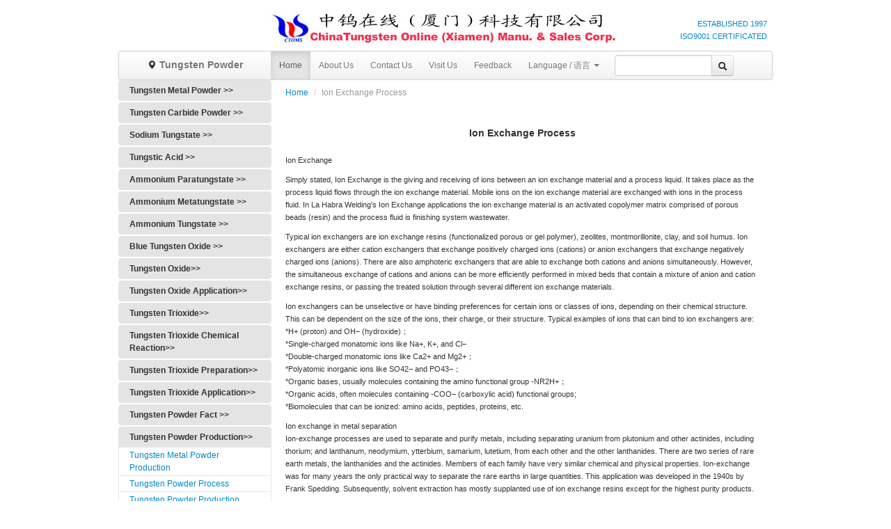

--- FILE ---
content_type: text/html
request_url: http://tungsten-powder.com/Iron-Exchange-Process.html
body_size: 11617
content:
<!doctype html>
<html lang="en">
<head>
<meta charset="UTF-8" />
<title>Ion Exchange Process - Tungsten Powder Manufacturer and Supplier</title>
<meta name="description"
content="Simply stated, Ion Exchange is the giving and receiving of ions between an ion exchange material and a process liquid.">
<meta name="keywords"
content="ion exchange, ion-exchange, ion exchange process">
<link href="css/bootstrap.min.css" rel="stylesheet" media="screen">
<link href="favicon.ico" rel="shortcut icon" type="image/x-icon" />
<!--[if lte IE 6]>
<link href="css/bootstrap-ie6.css" rel="stylesheet" type="text/css">
<link href="css/ie.css" rel="stylesheet" type="text/css">
<![endif]-->
<link href="css/style.css" rel="stylesheet" media="screen" />
</head>
<body>
<div class="container"> 
  <!-- 头部 -->
  <div id="header"><span style="padding-left:130px; width:501; height:53px;"><img src="pic\logo.jpg" border="0"></span> <span class="cert"><a target="_blank" href="http://www.chinatungsten.com/chinatungsten-established.html" class="certfont">ESTABLISHED 1997</a><br>
    <a target="_blank" href="http://www.chinatungsten.com/chinatungsten-iso.html" class="certfont">ISO9001 CERTIFICATED</a></span> </div>
  <!-- 导航 -->
  <div class="navbar">
    <div class="navbar-inner"><a class="brand brand_add" href="sitemap.html" target="_blank" title="SITE MAP"><i class="icon-map-marker"></i>&nbsp;Tungsten Powder</a>
      <ul class="nav">
        <li class="active"><a href="index.htm">Home</a> </li>
        <li><a href="about-us.html">About Us</a></li>
        <li><a href="contact-us.html">Contact Us</a></li>
        <li><a href="visit.html">Visit Us</a></li>
        <li><a href="feedback.html">Feedback</a></li>
        <li class="dropdown"> <a href="#" class="dropdown-toggle" data-toggle="dropdown" >Language / 语言 <b class="caret"></b></a>
          <ul class="dropdown-menu" role="menu" aria-labelledby="dLabel">
            <li><a href="chinese/index.htm">简体中文</a></li>
            <li><a href="traditional/index.htm">繁体中文</a></li>
            <li><a href="japanese/index.htm">日本語</a></li>
            <li><a href="german/index.htm">Deutsch</a></li>
            <li><a href="french/index.htm">Français</a></li>
            <li><a href="portuguese/index.htm">Português</a></li>
            <li><a href="spanish/index.htm">Español</a></li>
            <li><a href="Language.html">More >></a></li>
          </ul>
        </li>
      </ul><form class="navbar-form pull-left">
        <div class="input-append">
          <input class="span2" id="appendedInputButton" type="text">
          <button class="btn" type="button"><i class="icon-search"></i></button>
        </div>
      </form>
    </div>
  </div>
  <!-- Content -->
  <div id="content">
    <div class="row"> 
      <!-- 左侧导航 -->
   <div class="span3">
        <div class="accordion" id="accordion2">
          <div class="accordion-group">
            <div class="accordion-heading"> <strong class="accordion-toggle" data-toggle="collapse" data-parent="#accordion2" href="#collapse1">Tungsten Metal Powder >></strong></div>
            <div id="collapse1" class="accordion-body collapse">
              <div class="accordion-inner"><a href="What-is-Tungsten-Powder.html" >What is Tungsten Powder</a></div>
            <div class="accordion-inner"><a href="tungsten-powder-producing-method.html" >Tungsten Powder Producing Method</a></div>        
            <div class="accordion-inner"><a href="tungsten-powder-application.html" >Tungsten Powder Application</a></div>   
              <div class="accordion-inner"><a href="National-Standard-of-Tungsten-Powder.html" >Tungsten Powder National Standard</a></div>
              <div class="accordion-inner"><a href="Order-Tungsten-Powder.html" >How to Order Tungsten Powder</a></div>
              <div class="accordion-inner"><a href="Tungsten-Powder.html" >Tungsten Powder</a></div>  <div class="accordion-inner"><a href="spherical-tungsten-powder.html" >Spherical Tungsten Powder</a></div>
  <div class="accordion-inner"><a href="spherical-tungsten-powder-producing-method.html" >Spherical Tungsten Powder Production Method</a></div>
  <div class="accordion-inner"><a href="3D-printing-performance-requirements-on-metal-powder.html" >3D Printing Performance Requirements on Metal Powder</a></div>  <div class="accordion-inner"><a href="3D-printing-spherical-powder-preparation-method.html" >Preparation Method of 3D Printing Spherical Powder</a></div>
  <div class="accordion-inner"><a href="3D-printing-spherical-tungsten-powder-national-standard.html" >Spherical Tungsten Powder National Standard</a></div>
              <div class="accordion-inner"><a href="nano-tungsten-powder.html" >Nanometer Tungsten Powder</a></div>
              <div class="accordion-inner"><a href="ultrafine-tungsten-powder.html" >Ultrafine Tungsten Powder</a></div>
              <div class="accordion-inner"><a href="fine-tungsten-powder.html" >Fine Tungsten Powder</a></div>
              <div class="accordion-inner"><a href="Medium-Tungsten-Powder.html"> Medium Tungsten Powder</a></div>
              <div class="accordion-inner"><a href="coarse-tungsten-powder.html" >Coarse Tungsten Powder</a></div>
     <div class="accordion-inner"><a href="fine-tungsten-powder-producing-method.html" >Fine Tungsten Powder Producing Method</a></div>
     <div class="accordion-inner"><a href="coarse-tungsten-powder-producing-method.html" >Coarse Tungsten Powder Producing Method</a></div>
              <div class="accordion-inner"><a href="crystalline-tungsten-powder.html" >Crystalline Tungsten Powder</a></div>
              <div class="accordion-inner"><a href="granulated-tungsten-powder.html" >Granulated Tungsten Powder</a></div>
              <div class="accordion-inner"><a href="Tungsten-Granule.html" >Tungsten Granule</a></div>  <div class="accordion-inner"><a href="spherical-tungsten-powder.html" >Spherical Tungsten Powder</a></div>
  <div class="accordion-inner"><a href="spherical-tungsten-powder-producing-method.html" >Spherical Tungsten Powder Production Method</a></div>
  <div class="accordion-inner"><a href="3D-printing-performance-requirements-on-metal-powder.html" >3D Printing Performance Requirements on Metal Powder</a></div>  <div class="accordion-inner"><a href="3D-printing-spherical-powder-preparation-method.html" >Preparation Method of 3D Printing Spherical Powder</a></div>
  <div class="accordion-inner"><a href="3D-printing-spherical-tungsten-powder-national-standard.html" >Spherical Tungsten Powder National Standard</a></div>
              <div class="accordion-inner"><a href="Ready-to-Press-Powder.html">Ready Press Tungsten Powder</a></div>
              <div class="accordion-inner"><a href="high-density-tungsten-powder.html">High Density Tungsten Powder</a></div>
              <div class="accordion-inner"><a href="wide-specification-tungsten-powder.html" >Wide Specification Tungsten Powder</a></div>
                <div class="accordion-inner"><a href="high-purity-tungsten-powder.html">High Purity Tungsten Powder</a></div>
              <div class="accordion-inner"><a href="Sem-micrograph-of-tungsten-powder.html" >Tungsten Powder SEM Micrograph </a></div>
<div class="accordion-inner"><a href="tungsten-powder-export.html">Tungsten Powder Export</a></div>  
<div class="accordion-inner"><a href="waste-tungsten-powder.html">Waste Tungsten Powder</a></div>       
<div class="accordion-inner"><a href="titanium-tungsten-powder.html">Titanium Tungsten Powder</a></div>     
<div class="accordion-inner"><a href="titanium-tungsten-vanadium-powder.html">Titanium Tungsten Vanadium Powder</a></div> <div class="accordion-inner"><a href="tungsten-slurry.html">Tungsten Slurry</a></div>
 <div class="accordion-inner"><a href="recycling-tungsten-material-national-standard.html">Recycling Tungsten Material Industry Standard</a></div></div>
          </div>
          <div class="accordion-group">
            <div class="accordion-heading"><strong class="accordion-toggle" data-toggle="collapse" data-parent="#accordion2" href="#collapse2">Tungsten Carbide Powder >></strong></div>
            <div id="collapse2" class="accordion-body collapse">
              <div class="accordion-inner"><a href="What-is-Tungsten-Carbide-Powder.html">What is Tungsten Carbide Powder</a></div>
              <div class="accordion-inner"><a href="National-Standard-of-Tungsten-Carbide-Powder.html">Tungsten Carbide Powder National Standard</a></div>
              <div class="accordion-inner"><a href="Order-Tungsten-Carbide-Powder.html">How to Order Tungsten Carbide Powder</a></div>
              <div class="accordion-inner"><a href="Tungsten-Carburization.html">Tungsten Carburization</a></div>
              <div class="accordion-inner"><a href="High-Temperature-Carburization.html">High Temperature Carburization</a></div>
              <div class="accordion-inner"><a href="Direct-Carburization.html">Direct Carburization</a></div>
      <div class="accordion-inner"><a href="carbon-content.html">Carbon Content </a></div>
              <div class="accordion-inner"><a href="Tungsten-Carbide-Powder.html" >Tungsten Carbide Powder</a></div>
           <div class="accordion-inner"><a href="tungsten-carbide-powder-specification.html" >Tungsten Carbide Powder Specification</a></div>     
          <div class="accordion-inner"><a href="tungsten-carbide-powder-producing-method.html" >Tungsten Carbide Powder Producing Method</a></div>  
           <div class="accordion-inner"><a href="tungsten-carbide-powder-application.html" >Tungsten Carbide Powder Application</a></div>  
              <div class="accordion-inner"><a href="nano-tungsten-carbide-powder.html" >Nano Tungsten Carbide Powder</a></div>
              <div class="accordion-inner"><a href="urltra-fine-tungsten-carbide-powder.html">Ultra-fine Tungsten Carbide Powder</a> </div>
              <div class="accordion-inner"><a href="urltra-fine-tungsten-carbide-powder-process.html">Ultra-fine Tungsten Carbide Powder Process</a> </div>
              <div class="accordion-inner"><a href="fine-tungsten-carbide-powder.html" >Fine Tungsten Carbide Powder</a></div>
              <div class="accordion-inner"><a href="cast-tungsten-carbide-powder.html" >Cast Tungsten Carbide Powder</a></div>
<div class="accordion-inner"><a href="spherical-cast-tungsten-carbide-powder.html" >Spherical Cast Tungsten Carbide Powder</a></div>
<div class="accordion-inner"><a href="macro-tungsten-carbide-powder.html" >Macro Tungsten Carbide Powder</a></div>
                 <div class="accordion-inner"><a href="native-tungsten-carbide-powder.html" >Native Tungsten Carbide Powder</a></div>  
                  <div class="accordion-inner"><a href="reproduced-tungsten-carbide-powder.html" >Reproduced Tungsten Carbide Powder</a></div>         <div class="accordion-inner"><a href="nickle-based-tungsten-carbide-powder.html" >Nickle Based Tungsten Carbide Powder</a></div>   
              <div class="accordion-inner"><a href="Tungsten-Carbide-Granule.html"> Tungsten Carbide Granule</a></div>   <div class="accordion-inner"><a href="Sem-micrograph-of-tungsten-carbide-powder.html">Tungsten Carbide Powder SEM Micrograph </a></div>
   <div class="accordion-inner"><a href="what-are-applications-of-tungsten-carbide-powder.html">What are the Applications of Tungsten Carbide Powder?</a></div>
   <div class="accordion-inner"><a href="tungsten-carbide-powder-particle-size-sieving-standard.html">Particle Size Sieving Standard</a></div>
 <div class="accordion-inner"><a href="tungsten-carbide-powder-content.html">Main Content and Impurity Content</a></div>
 <div class="accordion-inner"><a href="tungsten-carbide-powder-grade.html">Tungsten Carbde Powder Grade</a></div>
 <div class="accordion-inner"><a href="what-is-tungsten-carbide.html">What Is Tungsten Carbide?</a></div>
 <div class="accordion-inner"><a href="what-is-tungsten-carbide-powder-TCP.html">What Is Tungsten Carbide Powder?</a></div>
 <div class="accordion-inner"><a href="tungsten-carbide-powder-price-affecting-factor.html">Price Determining Factor</a></div>
 <div class="accordion-inner"><a href="different-size-WC-powder-application.html">What are the Different Uses of Tungsten Carbide Powder with Different Particle Sizes?</a></div>
 <div class="accordion-inner"><a href="What-Is-Carbon-Content-Corresponding-Different-Oxygen-Content-of-Tungsten-Carbide-Powder.html">What Is The Carbon Content Corresponding to Different Oxygen Content of Tungsten Carbide Powder?</a></div>
 <div class="accordion-inner"><a href="What-Is the-Carbon-Mixing-to-Different-Carbon-Content-of-Tungsten-Carbide-Powder.html">What Is the Carbon Mixing to Different Carbon Content of Tungsten Carbide Powder?</a></div>
 <div class="accordion-inner"><a href="free-carbon-in-tungsten-carbide-powder-and-its-effect-on-cemented-carbide.html">Free Carbon in Tungsten Carbide Powder and Its Effect on Cemented Carbide</a></div>
 <div class="accordion-inner"><a href="carbon-content-of-tungsten-carbide-powder.html">What Is the Carbon Content of Tungsten Carbide Powder?</a></div>
 <div class="accordion-inner"><a href="how-is-tungsten-carbide-powder-mixed-with-carbon.html">How Is Tungsten Carbide Powder Mixed with Carbon?</a></div>
 <div class="accordion-inner"><a href="factors-affecting-carbonization-process-tungsten-carbide-powder.html">What Are the Factors Affecting Carbonization Process of Tungsten Carbide Powder?</a></div>
 <div class="accordion-inner"><a href="what-are-preparation-methods-of-ultra-coarse-tungsten-carbide-powder.html">What Are the Factors Affecting Carbonization Process of Tungsten Carbide Powder?</a></div>
 <div class="accordion-inner"><a href="what-is-carburization.html">What Is Carburization?</a></div>
<div class="accordion-inner"><a href="what-is-decarbonization.html">What Is Decarbonization?</a></div>
<div class="accordion-inner"><a href="production-methods-of-ultrafine-tungsten-carbide-powder.html">What Are The Production Methods of Ultrafine Tungsten Carbide Powder?</a></div>
<div class="accordion-inner"><a href="what-are-main-industrial-production-method-of-tungsten-carbide-powder.html">What Is the Main Industrial Production Method of Tungsten Carbide Powder?</a></div>
<div class="accordion-inner"><a href="what-are-main-physical-properties-of-tungsten-carbide-powder.html">What Are the Main Physical Properties of Tungsten Carbide Powder?</a></div>
<div class="accordion-inner"><a href="packaging-storage-transportation-conditions-of-tungsten-carbide-powder.html">Packing, Storage and Transportation Conditions of Tungsten Carbide Powder Specified in National Standard</a></div>
<div class="accordion-inner"><a href="what-is-difference-between-crystal-structure-of-WC-and-W2C.html">What Is the Difference Between the Crystal Structure of WC And W2C?</a></div>
<div class="accordion-inner"><a href="what-is-toxicity-of-tungsten-carbide-powder-and-how-to-protect.html">What Is the Toxicity of Tungsten Carbide Powder and How To Protect?</a></div>
<div class="accordion-inner"><a href="what-are-methods-of-producing-tungsten-carbide-powder.html">What Are the Methods of Producing Tungsten Carbide Powder?</a></div>
<div class="accordion-inner"><a href="safety-information-of-tungsten-carbide-powder.html">What Is the Safety Information of Tungsten Carbide Powder?</a></div>
<div class="accordion-inner"><a href="crystalline-tungsten-powder-production-method.html">Crystalline Tungsten Powder Production Process</a></div>
<div class="accordion-inner"><a href="superfine-tungsten-carbide-powder.html">Superfine Tungsten Carbide Powder</a></div>
<div class="accordion-inner"><a href="nano-tungsten-carbide-powder.html">Nanometer Tungsten Carbide Powder</a></div>
<div class="accordion-inner"><a href="crystalline-tungsten-carbide-powder.html">Crystalline Tungsten Carbide Powder</a></div>
<div class="accordion-inner"><a href="tungsten-compound-carbide-powder.html">Tungsten Compound Carbide Powder</a></div>
<div class="accordion-inner"><a href="composite-thermal-spray-powder-WC-powder.html">Composite Tungsten Carbide Thermal Spray Powder </a></div>
<div class="accordion-inner"><a href="spherical-tungsten-carbide-powder.html">Spherical Tungsten Carbide Powder</a></div>
<div class="accordion-inner"><a href="reproduced-tungsten-carbide-powder.html">Reproduced Tungsten Carbide Powder</a></div>
<div class="accordion-inner"><a href="spherical-cast-tungsten-carbide-powder-producing-method.html">Preparation Technology of Spherical Cast Tungsten Carbide Powder</a></div>
            </div>
          </div>
          <div class="accordion-group">
            <div class="accordion-heading"><strong class="accordion-toggle" data-toggle="collapse" data-parent="#accordion2" href="#collapse3">Sodium Tungstate >></strong></div>
            <div id="collapse3" class="accordion-body collapse">
<div class="accordion-inner"><a href="sodium-tungstate-producing-method.html">Preparation</a></div>
 <div class="accordion-inner"><a href="sodium-tungstate-property.html">Property</a></div>
 <div class="accordion-inner"><a href="sodium-tungstate-application.html">Application</a></div>
 <div class="accordion-inner"><a href="sodium-tungstate-chemical-reaction.html">Chemical Reaction</a></div>
 <div class="accordion-inner"><a href="sodium-tungstate-purification.html">Purification</a></div>
 <div class="accordion-inner"><a href="sodium-tungstate-tungsten-content-test.html">Tungsten Content Test</a></div>
 <div class="accordion-inner"><a href="sodium-tungstate-solution.html">Sodium Tungstate Solution</a></div>
 <div class="accordion-inner"><a href="sodium-tungstate-hydrothermal-synthesis-tungsten-trioxide.html">Hydrothermal Synthesis Tungsten Trioxide</a></div>
 <div class="accordion-inner"><a href="sodium-tungstate-catalyze-hydrogen-peroxide.html">Catalyze Hydrogen Peroxide</a></div>
 <div class="accordion-inner"><a href="medical-sodium-tungstate.html">Medical Sodium Tungstate</a></div>
  <div class="accordion-inner"><a href="sodium-tungstate-indicator.html">Sodium Tungstate Indicator</a></div>
 <div class="accordion-inner"><a href="sodium-tungstate-catalyst.html">Sodium Tungstate Catalyst</a></div>
 <div class="accordion-inner"><a href="sodium-tungstate-fire-proof-material.html">Fire Proof Material</a></div>
 <div class="accordion-inner"><a href="sodium-tungstate-sodium-molybdate-difference.html">Difference Between Sodium Molybdate</a></div>  
  <div class="accordion-inner"><a href="sodium-tungstate-sodium-tungstate-dihydrate-difference.html">Difference Between Sodium Tungstate Dihydrate</a></div>   
  <div class="accordion-inner"><a href="sodium-polytungstate-ultrasonic-high-speed-centrifugation.html">Sodium Polytungstate Ultrasonic High Speed Centrifugation</a></div>     
  <div class="accordion-inner"><a href="sodium-metatungstate.html">Sodium Metatungstate</a></div>
   <div class="accordion-inner"><a href="sodium-polytungstate.html">Sodium Polytungstate</a></div>
      <div class="accordion-inner"><a href="sodium-tungstate-dihydrate.html">Sodium Tungstate Dihydrate</a></div>
             </div>
          </div>
            <div class="accordion-group">
            <div class="accordion-heading"><strong class="accordion-toggle" data-toggle="collapse" data-parent="#accordion2" href="#collapse4">Tungstic Acid >></strong></div>
            <div id="collapse4" class="accordion-body collapse">
<div class="accordion-inner"><a href="tungstic-acid-property.html">Property</a></div>
<div class="accordion-inner"><a href="tungstic-acid-producing-method.html">Producing Method</a></div>
<div class="accordion-inner"><a href="tungstic-acid-precipitation-method-testing-protein-content.html">Precipitation Method Testing Protein Content</a></div>
<div class="accordion-inner"><a href="tungstate-radical.html">Tungstate Radical</a></div>
<div class="accordion-inner"><a href="tungstate-radical-concentration-test.html">Tungstate Radical Concentration</a></div>
<div class="accordion-inner"><a href="white-tungstic-acid.html">White Tungstic Acid</a></div>
<div class="accordion-inner"><a href="white-yellow-tungstic-acid-difference.html">White Tungstic Acid and Yellow Tungstic Difference</a></div>
<div class="accordion-inner"><a href="nano-tungstic-acid.html">Nano Tungstic Acid</a></div>
           </div>
          </div>
            <div class="accordion-group">
            <div class="accordion-heading"><strong class="accordion-toggle" data-toggle="collapse" data-parent="#accordion2" href="#collapse5">Ammonium Paratungstate >></strong></div>
            <div id="collapse5" class="accordion-body collapse">
   <div class="accordion-inner"><a href="what-is-ammonium-paratungstate.html">What Is Ammonium Paratungstate</a></div>
     <div class="accordion-inner"><a href="ammonium-paratungstate-property.html">Property</a></div>
     <div class="accordion-inner"><a href="ammonium-paratungstate-producing-method.html">Producing Method</a></div>
     <div class="accordion-inner"><a href="ammonium-paratungstate-decomposition.html">Decomposition</a></div>
    <div class="accordion-inner"><a href="ammonium-paratungstate-evaporation-crystallization.html">Evaporation Crystallization</a></div>
     <div class="accordion-inner"><a href="ammonium-paratungstate-application.html">Application</a></div>
      <div class="accordion-inner"><a href="ammonium-paratungstate-national-standard.html">National Standard</a></div>
       <div class="accordion-inner"><a href="ammonium-paratungstate-sodium-removing.html">Removing Sodium</a></div>
        <div class="accordion-inner"><a href="ammonium-paratungstate-producing-ammonium-metatungstate.html">Producing Ammonium Metatungstate</a></div>
         <div class="accordion-inner"><a href="ammonium-paratungstate-ammonium-tungstate-difference.html">Difference Between Ammonium Tungstate</a></div>
          <div class="accordion-inner"><a href="ammonium-paratungstate-ask-question.html">Ammonium Paratungstate Q & A</a></div>
           </div>
          </div>
            <div class="accordion-group">
            <div class="accordion-heading"><strong class="accordion-toggle" data-toggle="collapse" data-parent="#accordion2" href="#collapse6">Ammonium Metatungstate >></strong></div>
            <div id="collapse6" class="accordion-body collapse">
  <div class="accordion-inner"><a href="ammonium-metatungstate-hydrate.html">Ammonium Metatungstate Hydrate</a></div>
  <div class="accordion-inner"><a href="ammonium-metatungstate-property.html">Property</a></div>
    <div class="accordion-inner"><a href="ammonium-metatungstate-producing-method.html">Producing Method</a></div>
    <div class="accordion-inner"><a href="ammonium-metatungstate-application.html">Application</a></div>
    <div class="accordion-inner"><a href="ammonium-metatungstate-national-standard.html">National Standard</a></div>
     <div class="accordion-inner"><a href="ammonium-metatungstate-producing-tungsten-trioxide.html">Producing Tungsten Trioxide</a></div>
     <div class="accordion-inner"><a href="AMT-ammonium-tungstate-difference.html">Difference Between Ammonium Tungstate</a></div>
     <div class="accordion-inner"><a href="AMT-ammonium-metavanadate-difference.html">Difference Between Ammonium Metavanadate</a></div>
    <div class="accordion-inner"><a href="AMT-APT-difference.html">Difference Between Ammonium Paratungstate</a></div>
<div class="accordion-inner"><a href="ammonium-metatungstate-ask-question.html">Ammonium Metatungstate Q & A</a></div>
            </div>
          </div>
           <div class="accordion-group">
            <div class="accordion-heading"><strong class="accordion-toggle" data-toggle="collapse" data-parent="#accordion2" href="#collapse7">Ammonium Tungstate >></strong></div>
            <div id="collapse7" class="accordion-body collapse">
 <div class="accordion-inner"><a href="ammonium-tungstate.html">Ammonium Tungstate</a></div>
   <div class="accordion-inner"><a href="ammonium-tungstate-property.html">Property</a></div>
    <div class="accordion-inner"><a href="ammonium-tungstate-pentahydrate.html">Ammonium Tungstate Pentahydrate</a></div>
     <div class="accordion-inner"><a href="ammonium-tungstate-extraction.html">Extraction Method</a></div>
      <div class="accordion-inner"><a href="ammonium-tungstate-hydrochloric-acid-reaction.html">Reaction with Hydrochloric Acid</a></div>
       <div class="accordion-inner"><a href="ammonium-tungstate-catalyst.html">Ammonium Tungstate Catalyst</a></div>
    <div class="accordion-inner"><a href="ammonium-tungstate-sulfide.html">Ammonium Tungstate Sulfide</a></div>
         <div class="accordion-inner"><a href="metatungstate.html">Metatungstate</a></div>          
            </div>
          </div> 
            <div class="accordion-group">
            <div class="accordion-heading"><strong class="accordion-toggle" data-toggle="collapse" data-parent="#accordion2" href="#collapse8">Blue Tungsten Oxide >></strong></div>
            <div id="collapse8" class="accordion-body collapse">
<div class="accordion-inner"><a href="tungsten-blue.html">Tungsten Blue</a></div>
<div class="accordion-inner"><a href="blue-tungsten-oxide-reducing-furnace.html">Reducing Furnace</a></div>
<div class="accordion-inner"><a href="blue-tungsten-oxide-producing-method.html">Producing Method</a></div>
<div class="accordion-inner"><a href="blue-tungsten-oxide-application.html">Application</a></div>
<div class="accordion-inner"><a href="tungsten-blue-reducing-potassium-dichromate.html">Tungsten Blue Reducing Potassium Dichromate</a></div>
           </div>
          </div>

          <div class="accordion-group">
            <div class="accordion-heading"><strong class="accordion-toggle" data-toggle="collapse" data-parent="#accordion2" href="#collapse9">Tungsten Oxide>></strong></div>
            <div id="collapse9" class="accordion-body collapse ">
              <div class="accordion-inner"><A href="tungsten-oxide.html">Tungsten Oxide</A></div>
              <div class="accordion-inner"><a href="what-is-tungsten-oxide.html">What is Tungsten Oxide</a></div>
              <div class="accordion-inner"><A href="tungsten-oxide-chinatungsten.html">Tungsten Oxide Product</a></div>
                 <div class="accordion-inner"><A href="tungsten-oxide-composite-powder.html">Tungsten Oxide Composite Powder</a></div>
                  <div class="accordion-inner"><A href="pyrochlore-type-tungsten-oxide.html">Pyrochlore Type Tungsten Oxide</a></div>
                  <div class="accordion-inner"><a href="tungsten-oxide-process.html">Tungsten Oxide Process</a></div>
                <div class="accordion-inner"><a href="tungsten-oxide-property.html">Tungsten Oxide Property</a></div>
                <div class="accordion-inner"><a href="tungsten-oxide-hazard.html">Tungsten Oxide Hazard</a></div>
               <div class="accordion-inner"><a href="tungsten-oxide-oxygen-evolution.html">Tungsten Oxide Oxygen Evolution</a></div>
               <div class="accordion-inner"><a href="tungsten-oxide-surface-modification.html">Tungsten Oxide Surface Modification</a></div>
              <div class="accordion-inner"><a href="national-standard-tungsten-oxide.html">Tungsten Oxide National Standard</a></div>
              <div class="accordion-inner"><a href="tungsten-oxide-types.html">Tungsten Oxide Types</a> </div>
              <div class="accordion-inner"><a href="order-tungsten-oxide.html">How to Order Tungsten Oxide</a> </div>
              <div class="accordion-inner"><a href="tungsten-oxide-ask-question.html">Tungsten Oxide Q&A </a></div>
              <div class="accordion-inner"><a href="Tungsten-Trioxide.html" >Tungsten Trioxide</a></div>
             
              <div class="accordion-inner"><a href="Tungsten-Dioxide.html">Tungsten Dioxide</a></div>
              <div class="accordion-inner"><a href="Yellow-Tungsten-Oxide.html" >Yellow Tungsten Oxide</a></div>
              <div class="accordion-inner"><a href="Yellow-Tungsten-Oxide-Specification.html">Yellow Tungsten Oxide Specification</a></div>
              <div class="accordion-inner"><a href="Yellow-Tungsten-Oxide-Analyses.html">Yellow Tungsten Oxide Analyses</a></div>
              <div class="accordion-inner"><a href="#">Yellow Tungsetn Oxide Process</a></div>
              <div class="accordion-inner"><a href="information_of_tungsten_powder/MSDS_of_WO3.pdf">Yellow Tungsten Oxide MSDS</a></div>
              <div class="accordion-inner"><A href="Blue-Tungsten-Oxide.html" >Blue Tungsten Oxide</A></div>
              <div class="accordion-inner"><A href="violet-tungsten-oxide.html">Violet Tungsten Oxide</A></div> 
              <div class="accordion-inner"><a href="Ammonium-Paratungstate.html" >Ammonium Paratungstate(APT)</a></div>
              <div class="accordion-inner"><a href="ammonium-metatungstate.html">Ammonium Metatungstate(AMT)</a></div>
              <div class="accordion-inner"><a href="Tungstic-Acid.html" >Tungstic Acid</a></div>
              <div class="accordion-inner"><a href="Sodium-Tungstate.html" >Sodium Tungstate</a></div>
  <div class="accordion-inner"><a href="sodium-metatungstate.html" >Sodium Metatungstate</a></div>

              <div class="accordion-inner"><a href="Calcium-Tungstate.html" >Calcium Tungstate</a></div>
              <div class="accordion-inner"><a href="Sem-micrograph-of-tungsten-oxide.html" >Tungsten Oxide SEM</a></div>
             <div class="accordion-inner"><a href="Sem-micrograph-of-ammonium-metatungstate.html" >Ammonium Metatungstate SEM</a></div>
              <div class="accordion-inner"><a href="sem-micrograph-of-ammonium-paratungstate.html" >Ammonium Paratungstate SEM</a></div>
            </div>
          </div>
          <div class="accordion-group">
       <div class="accordion-heading"><strong class="accordion-toggle" data-toggle="collapse" data-parent="#accordion2" href="#collapse10">Tungsten Oxide Application>></strong></div>
            <div id="collapse10" class="accordion-body collapse">
       <div class="accordion-inner"><a href="tungsten-oxide-thin-film.html">Thin Film</a></div>
            <div class="accordion-inner"><a href="tungsten-oxide-quantum-dot-materials.html">Quantum Dot Material</a></div>
             <div class="accordion-inner"><a href="tungsten-oxide-glaze.html">Tungsten Oxide Glaze</a></div>
<div class="accordion-inner"><a href="tungsten-oxide-catalyst.html">Tungsten Oxide Catalyst</a></div>
              <div class="accordion-inner"><a href="tungsten-oxide-photocatalyst-chinatungsten.html">Photocatalyst</a></div>
               <div class="accordion-inner"><a href="waste-catalyst-containing-tungsten.html">Waste Catalyst Containing Tungsten</a></div>
                <div class="accordion-inner"><a href="vanadium-tungsten-titanium-catalyst.html">Vanadium Tungsten Titanium Catalyst</a></div>
                 <div class="accordion-inner"><a href="tungsten-oxide-semiconductor-cell.html">Semiconductor Cell</a></div>
                  <div class="accordion-inner"><a href="tungsten-oxide-solar-cell-chinatungsten.html">Solar Cell</a></div>
                   <div class="accordion-inner"><a href="tungsten-oxide-electrochromic-cell.html">Electrochromic Cell</a></div>
           </div>
          </div> 

           <div class="accordion-group">
            <div class="accordion-heading"><strong class="accordion-toggle" data-toggle="collapse" data-parent="#accordion2" href="#collapse11">Tungsten Trioxide>></strong></div>
            <div id="collapse11" class="accordion-body collapse">
            <div class="accordion-inner"><A href="tungsten-trioxide-standard.html">National Standard</a></div>
<div class="accordion-inner"><A href="tungsten-trioxide-spectrum.html">Spectrum</a></div>
<div class="accordion-inner"><A href="tungsten-trioxide-content-measurement.html">Content Measurement</a></div>
<div class="accordion-inner"><A href="tungsten-trioxide-chinatungsten.html">Yellow Tungsten Oxide</a></div>
<div class="accordion-inner"><A href="tungsten-trioxide-orthorhombic-phase.html">Orthorhombic Phase Tungsten Trioxide</a></div>
<div class="accordion-inner"><A href="hexagonal-WO3.html">Hexagonal Tungsten Trioxide</a></div>          
<div class="accordion-inner"><A href="nano-tungsten-trioxide-property.html">Nano Tungsten Trioxide</a></div>    
<div class="accordion-inner"><A href="tungsten-trioxide-ask-question.html">Tungsten Trioxide Q&A </a></div>                  </div>
          </div>    
       <div class="accordion-group">
            <div class="accordion-heading"><strong class="accordion-toggle" data-toggle="collapse" data-parent="#accordion2" href="#collapse12">Tungsten Trioxide Chemical Reaction>></strong></div>
            <div id="collapse12" class="accordion-body collapse">
<div class="accordion-inner"><A href="WO3-hydrogen-fluoride-reaction.html">WO3 and Hydrogen Fluoride Reaction</a></div>    
 <div class="accordion-inner"><A href="WO3-calcium-hydroxide-reaction.html">WO3 and Calcium Hydroxide Reaction</a></div>    
  <div class="accordion-inner"><A href="WO3-CO-reaction.html">WO3 and CO Reaction</a></div>    
   <div class="accordion-inner"><A href="WO3-Ag2O-reaction.html">WO3 and Ag2O Reaction</a></div>       <div class="accordion-inner"><A href="tungsten-trioxide-hydrogen-reduction.html">WO3 Hydrogen Reduction</a></div>   
              </div>
          </div>       
           <div class="accordion-group">
            <div class="accordion-heading"><strong class="accordion-toggle" data-toggle="collapse" data-parent="#accordion2" href="#collapse13">Tungsten Trioxide Preparation>></strong></div>
            <div id="collapse13" class="accordion-body collapse">
<div class="accordion-inner"><A href="hydrothermal-method-producing-tungsten-trioxide.html">Hydrothermal Method</a></div>    
  <div class="accordion-inner"><A href="tungsten-trioxide-and-concentrate.html">WO3 Produced by Tungsten Concentrate</a></div>  
 <div class="accordion-inner"><A href="sodium-tungstate-producing-tungsten-trioxide.html">WO3 Produced by Sodium Tungstate</a></div>    
  <div class="accordion-inner"><A href="APT-producing-tungsten-trioxide.html">WO3 Produced by Ammonium Paratungstate</a></div>    
    <div class="accordion-inner"><A href="assistant-agent-affect-tungsten-trioxide-production.html">Assistant Agent Affects WO3 Production</a></div>  
</div>
</div>      
<div class="accordion-group">
            <div class="accordion-heading"><strong class="accordion-toggle" data-toggle="collapse" data-parent="#accordion2" href="#collapse14">Tungsten Trioxide Application>></strong></div>
            <div id="collapse14" class="accordion-body collapse">  
<div class="accordion-inner"><A href="WO3-producing-tungsten-product.html">Producing Tungsten Product</a></div>
<div class="accordion-inner"><A href="WO3-aluminothermy-tungsten-powder.html">Producing Tungsten Powder by Aluminothermy</a></div>
<div class="accordion-inner"><A href="tungsten-trioxide-testing-sulphur.html">WO3 Testing Sulphur</a></div>    
<div class="accordion-inner"><A href="tungsten-trioxide-target.html">WO3 Target</a></div>    
<div class="accordion-inner"><A href="tungsten-trioxide-ceramic.html">WO3 Ceramic</a></div>    
 <div class="accordion-inner"><A href="tungsten-trioxide-catalyst.html">WO3 Catalyst</a></div>    
  <div class="accordion-inner"><A href="tungsten-trioxide-smart-window.html">WO3 Smart Window</a></div>    
        <div class="accordion-inner"><A href="tungsten-trioxide-shielding-material.html">WO3 Shielding Material</a></div>    
        <div class="accordion-inner"><A href="tungsten-trioxide-SCR.html">WO3 SCR Catalyst</a></div>    
          <div class="accordion-inner"><A href="tungsten-trioxide-photocatalyst-hydrolysis-hydrogen.html">WO3 Photocatalyst Hydrolysis Hydrogen</a></div>   
<div class="accordion-inner"><A href="tungsten-trioxide-electrochromic-thin-film.html">WO3 Electrochromic Thin Film</a></div>    
<div class="accordion-inner"><A href="tungsten-trioxide-fuel-cell-carrier.html">WO3 Fuel Cell Carrier</a></div>    
<div class="accordion-inner"><A href="tungsten-trioxide-producing-resister-element.html">WO3 Resister Element</a></div>    
            </div>
</div>                          
          <div class="accordion-group">
            <div class="accordion-heading"><strong class="accordion-toggle" data-toggle="collapse" data-parent="#accordion2" href="#collapse15">Tungsten Powder Fact >></strong></div>
            <div id="collapse15" class="accordion-body collapse ">
              <div class="accordion-inner"><a href="What-is-Tungsten-Powder.html" >What is Tungsten Powder</a></div>
              <div class="accordion-inner"><a href="What-is-Tungsten-Carbide-Powder.html">What is Tungsten Carbide Powder</a></div>
              <div class="accordion-inner"><a href="what-is-tungsten-oxide.html">What is Tungsten Oxide</a></div>
              <div class="accordion-inner"><a href="National-Standard-of-Tungsten-Powder.html" >National Standard of Tungsten Powder</a></div>
              <div class="accordion-inner"><a href="National-Standard-of-Tungsten-Carbide-Powder.html">National Standard of Tungsten Carbide Powder</a> </div>
              <div class="accordion-inner"><a href="national-standard-tungsten-oxide.html">National Standard of Tungsten Oxide</a> </div>
              <div class="accordion-inner"><a href="Tungsten-Powder-Grades.html" >Tungsten Powder Grades</a> </div>
              <div class="accordion-inner"><a href="Tungsten-Carbide-Powder-Grades.html" >Tungsten Carbide Powder Grades</a></div>
              <div class="accordion-inner"><a href="#" >Tungsten Oixde Grades</a> </div>
              <div class="accordion-inner"><a href="Tungsten-Powder-Density.html">Tungsten Powder Density</a></div>
              <div class="accordion-inner"><a href="fsss.html">What is FSSS</a> </div>
              <div class="accordion-inner"><a href="particle-size-distribution.html">Particle Size Distribution</a></div>
              <div class="accordion-inner"><a href="Average-particle-size-and-particle-size-distribution.html">Average particle size and particle size distribution</a></div>
              <div class="accordion-inner"><a href="sgs-certificate.html">SGS Certificate</a></div>
              <div class="accordion-inner"><a href="reach-certificate.html">REACH Certificate</a></div>
              <div class="accordion-inner"><a href="MSDS.html">What is MSDS</a></div>
              <div class="accordion-inner"><a href="Tungsten-Powder-Analyses.html">Tungsten Powder Analyses</a></div>
              <div class="accordion-inner"><a href="delivery-cost-table-A.html">Delivery Cost for 50grams Sample</a></div> <div class="accordion-inner"><a href="delivery-cost-table-B.html">Delivery Cost for 1KG Sample </a></div>
 <div class="accordion-inner"><a href="hydrogen-rotary-furnace-difference.html">Cis Reverse Hydrogen Rotary Furnace and Reverse Hydrogen Rotary Furnace Difference</a></div> <div class="accordion-inner"><a href="hydrogen-production-equipment.html">Hydrogen Production Equipment</a></div>
<div class="accordion-inner"><a href="hydrogen-reduction-furnace.html">Tungsten Powder Hydrogen Reduction Furnace</a></div>
 
            </div>
          </div>    
 <div class="accordion-group">
            <div class="accordion-heading"><strong class="accordion-toggle" data-toggle="collapse" data-parent="#accordion2" href="#collapse16">Tungsten Powder Production>></strong></div>
            <div id="collapse16" class="accordion-body collapse in">
              <div class="accordion-inner"><a href="Tungsten-Metal-Powder-Production.html">Tungsten Metal Powder Production</a></div>
              <div class="accordion-inner"><a href="Tungsten-Powder-Process.html" >Tungsten Powder Process</a></a></div>
<div class="accordion-inner"><a href="tungsten-powder-production-method.html" >Tungsten Powder Production Method</a></a></div>
              <div class="accordion-inner"><a href="Tungsten-Carbide-Powder-Process.html" >Tungsten Carbide Powder Process</a></div>
              <div class="accordion-inner"><a href="tungsten-oxide-process.html">Tungsten Oxide Process</a></div>
              <div class="accordion-inner"><a href="#">Pyrogenic Process</a></div>
              <div class="accordion-inner"><a href="#">Traditional Process</a></div>
              <div class="accordion-inner"><a href="#">Abstraction Process</a></div>
              <div class="accordion-inner"><a href="Iron-Exchange-Process.html">Ion Exchange Process</a></div>
              <div class="accordion-inner"><a href="Electron-Beam-Zone-Melting--EBZM.html">Electron-Beam Zone Melting(EBZM)</a></div>
              <div class="accordion-inner"><a href="Chemical-Vapor-Deposition.html">Chemical Vapor Deposition</a></div>
              <div class="accordion-inner"><a href="Physical-Vapor-Deposition(Sputtering).html">Physical Vapor Deposition (Sputtering)</a></div>
              <div class="accordion-inner"><a href="Tungsten-Powder-Production.html">Tungsten  Powder Production</a></div>
              <div class="accordion-inner"><a href="Factors-Affecting-Tungsten-Powder-Production.html">Factors Affecting Tungsten Powder Production</a></div>
          <div class="accordion-inner"><a href="Powder-Coating.html">Powder Coating</a></div>
              <div class="accordion-inner"><a href="#">Tungsen Waste</a></div>
              <div class="accordion-inner"><a href="Tungsten-Scrap-Recycling.html">Tungsten Scrap Recycling</a></div>
 <div class="accordion-inner"><a href="What-is-Thermal-Spray.html">What is Thermal Spray</a></div>
<div class="accordion-inner"><a href="Thermal-Spray.html">Thermal Spray</a></div>
<div class="accordion-inner"><a href="Thermal-Spray-Materials.html">Thermal Spray Materials</a></div>
<div class="accordion-inner"><a href="Thermal-Spray-Methods.html">Thermal Spray Methods</a></div>
<div class="accordion-inner"><a href="thermal-spray-powder.html">Thermal Spray Powder</a></div>
<div class="accordion-inner"><a href="thermal-spray-powder-WC-Co-agglomerated.html">Thermal Spray Powder WC-Co Agglomerated
</a></div>
<div class="accordion-inner"><a href="thermal-spray-powder-WC-Co-crushed.html">Thermal Spray Powder WC-Co Crushed</a></div>
<div class="accordion-inner"><a href="thermal-spray-powder-WC-Co-Cr-crushed.html">Thermal Spray Powder WC-Co-Cr Crushed</a></div>
<div class="accordion-inner"><a href="thermal-spray-powder-WC-Co-Cr-agglomerated.html">Thermal Spray Powder WC-Co-Cr Agglomerated
</a></div>
<div class="accordion-inner"><a href="thermal-spray-powder-WC-Ni-Cr.html">Thermal Spray Powder WC-Ni-Cr</a></div>
<div class="accordion-inner"><a href="thermal-spray-powder-WC-Ni.html">Thermal Spray Powder WC-Ni</a></div>
<div class="accordion-inner"><a href="Cold-Spray.html">Cold Spray Methods</a></div>
<div class="accordion-inner"><a href="Plasma-Spray.html">Plasma Spray</a></div>
<div class="accordion-inner"><a href="Electric-Arc-Spray.html">Electric Arc Spray</a></div>
<div class="accordion-inner"><a href="Powder-Flame-Spray.html">Powder Flame Spray</a></div>
<div class="accordion-inner"><a href="Molten-Metal-Flame-Spray.html">Molten Metal Flame Spray</a></div>
<div class="accordion-inner"><a href="Detonation-Flame-Spraying.html">Detonation Flame Spray</a></div>
<div class="accordion-inner"><a href="Ceramic-Rod-Flame-Spraying.html">Ceramic Rod Flame Spray</a></div>
<div class="accordion-inner"><a href="High-Velocity-Oxyfuel-Spraying.html">High Velocity Oxyfuel Spray</a></div>
<div class="accordion-inner"><a href="Rotary-Furnace.html">Rotary Furnace</a></div>
<div class="accordion-inner"><a href="Push-Type-Furnace.html">Push Furnace</a></div>
<div class="accordion-inner"><a href="Specification-and-Application.html">Specification and Application</a></div>
            </div>
          </div>
          <div class="accordion-group">
            <div class="accordion-heading"><strong class="accordion-toggle" data-toggle="collapse" data-parent="#accordion2" href="#collapse17">Tungsten Powder Metallurgy >></strong></div>
            <div id="collapse17" class="accordion-body collapse">
              <div class="accordion-inner"><a href="Tungsten-Powder-Metallurgy.html">Tungsten Powder Metallurgy</a></div>
              <div class="accordion-inner"><a href="Tungsten-Powder-Metallurgy-Compacting.html">TungstenPowderMetallurgy-Compacted</a></div>
              <div class="accordion-inner"><a href="Tungsten-Powder-Metallurgy-Sintering.html">Tungsten Powder Metallurgy-Sintering</a></div>
              <div class="accordion-inner"><a href="Fabrication-of-Tungsten.html">Tungsten Powder Metallurgy - Fabrication of Tungsten</a></div>
            </div>
          </div>
          <div class="accordion-group">
            <div class="accordion-heading"><strong class="accordion-toggle" data-toggle="collapse" data-parent="#accordion2" href="#collapse18"> Metal Binder Powder >></strong></div>
            <div id="collapse18" class="accordion-body collapse ">
              <div class="accordion-inner"><a href="Iron-Powder.html" >Iron Powder</a></div>
              <div class="accordion-inner"><a href="Nickel-Powder.html" >Nickel Powder</a></div>
              <div class="accordion-inner"><a href="Copper-Powder.html" >Copper Powder</a></div>
              <div class="accordion-inner"><a href="Cobalt-Powder.html" >Cobalt Powder</a></div>
              <div class="accordion-inner"><a href="Molybdenum-powder.html" >Molybdenum Powder</a></div>
              <div class="accordion-inner"><a href="Niobium-Carbide-Powder.html" >Niobium Carbide Powder</a></div>
              <div class="accordion-inner"><a href="Tantalum-Carbide-Powder.html" >Tantalum Carbide Powder</a></div>
            </div>
          </div>
          <div class="accordion-group">
            <div class="accordion-heading"><strong class="accordion-toggle" data-toggle="collapse" data-parent="#accordion2" href="#collapse19">Tungsten Chemical Product>></strong></div>
            <div id="collapse19" class="accordion-body collapse ">
<div class="accordion-inner"><a href="Barium-Tungstate.html">Barium Tungstate</a></div>
              <div class="accordion-inner"><a href="Barium-yttrium-tungsten-oxide.html">Barium Yttrium Tungsten Oxide</a></div>
              <div class="accordion-inner"><a href="cadmium-borotungstate.html">Cadmium Borotungstate</a></div>
      <div class="accordion-inner"><a href="Cesium-Tungstate.html">Cesium Tungstate</a></div>
   <div class="accordion-inner"><a href="nickel-tungstate.html">Nickel Tungstate</a></div>
 <div class="accordion-inner"><a href="lithium-tungstate.html">Lithium Tungstate</a></div>
<div class="accordion-inner"><a href="phosphotungstic-acid.html">Phosphotungstic Acid</a></div>
<div class="accordion-inner"><a href="silicotungstic-acid.html">Silicotungstic Acid</a></div>
<div class="accordion-inner"><a href="sodium-metatungstate.html">Sodium Metatungstate</a></div>
<div class="accordion-inner"><a href="zirconium-tungstate.html"> Zirconium Tungstate</a></div>
   <div class="accordion-inner"><a href="tungsten-bronze.html"> Tungsten Bronze</a></div>
<div class="accordion-inner"><a href="cesium-tungsten-bronze-chinatungsten.html"> Cesium Tungsten Bronze</a></div>
<div class="accordion-inner"><a href="tungsten-bronze-ceramic-structure.html"> Tungsten Bronze Ceramic Structure</a></div>
<div class="accordion-inner"><a href="tungsten-nitride.html"> Tungsten Nitride</a></div>
<div class="accordion-inner"><a href="tungsten-fluoride.html"> Tungsten Fluoride</a></div>
<div class="accordion-inner"><a href="tungsten-boride.html"> Tungsten Boride</a></div>
<div class="accordion-inner"><a href="tungsten-diselenide.html"> Tungsten Diselenide</a></div>
<div class="accordion-inner"><a href="cerium-tungstate.html"> Cerium Tungstate</a></div>
<div class="accordion-inner"><a href="tungsten-oxychloride.html"> Tungsten Oxychloride</a></div>
<div class="accordion-inner"><a href="tungsten-pentoxide.html">Tungsten Pentoxide</a></div>
<div class="accordion-inner"><a href="deca-tungstate.html">Deca Tungstate</a></div>
<div class="accordion-inner"><a href="nano-cesium-tungstate.html">Nano Cesium Tungstate</a></div>
<div class="accordion-inner"><a href="nano-bismuth-tungstate.html">Nano Bismuth Tungstate</a></div>
<div class="accordion-inner"><a href="silicotungstate.html">Silicotungstate</a></div>
<div class="accordion-inner"><a href="silicotungstic-acid-hydrate.html">Silicotungstic Acid Hydrate</a></div>
<div class="accordion-inner"><a href="silicon-tungsten-heteropoly-acid.html">Silicon Tungsten Heteropoly Acid</a></div>
<div class="accordion-inner"><a href="sodium-silicotungstate.html">Sodium Silicotungstate</a></div>
<div class="accordion-inner"><a href="tungsten-chloride.html">Tungsten Chloride</a></div>
<div class="accordion-inner"><a href="tungsten-trichloride.html">Tungsten Trichloride</a></div>
<div class="accordion-inner"><a href="tungsten-oxychloride.html">Tungsten Oxychloride</a></div>
<div class="accordion-inner"><a href="12-tungstosilicic-acid.html">12-Tungstosilicic Acid</a></div>
<div class="accordion-inner"><a href="tungsten-phosphide.html">Tungsten Phosphide</a></div>
<div class="accordion-inner"><a href="sodium-silicotungstate.html">Sodium Silicotungstate</a></div>
<div class="accordion-inner"><a href="tungsten-vanadophoric-heteropolyacid.html">Tungsten Vanadophoric Heteropolyacid</a></div>
            </div>
          </div>
           <div class="accordion-group">
            <div class="accordion-heading"><strong class="accordion-toggle" data-toggle="collapse" data-parent="#accordion2" href="#collapse20">Tungsten Disulfide >></strong></div>
            <div id="collapse20" class="accordion-body collapse ">
 <div class="accordion-inner"><a href="tungsten-disulfide-property.html">Property</a></div>
<div class="accordion-inner"><a href="tungsten-disulfide-specification.html">Specification</a></div>
<div class="accordion-inner"><a href="tungsten-disulfide-structure.html">Structure</a></div>                   
<div class="accordion-inner"><a href="tungsten-disulfide-producing-method.html">Producing Method</a></div>      
<div class="accordion-inner"><a href="hydrothermal-synthesis-tungsten-disulfide.html">Hydrothermal Synthesis Method</a></div>       
<div class="accordion-inner"><a href="tungsten-disulfide-raman-spectrum.html">Raman Spectrum</a></div>       
<div class="accordion-inner"><a href="tungsten-disulfide-xrd.html">XRD Spectrum</a></div>  
<div class="accordion-inner"><a href="tungsten-disulfide-application.html">Application</a></div>   
<div class="accordion-inner"><a href="tungsten-disulfide-spray.html">WS2 Spray</a></div>    <div class="accordion-inner"><a href="tungsten-disulfide-lubricant-coating.html">WS2 Lubricant Coating</a></div>          
<div class="accordion-inner"><a href="nano-tungsten-disulfide.html">Nano Tungsten Disulfide</a></div>   
<div class="accordion-inner"><a href="tungsten-disulfide-nanotube-preparation.html">Tungsten Disulfide Nanotube Preparation</a></div>   
<div class="accordion-inner"><a href="tungsten-disulfide-nano-flake.html">Tungsten Disulfide Nano Flake</a></div>       
<div class="accordion-inner"><a href="tungsten-disulfide-flake.html">Tungsten Disulfide Flake</a></div>   
<div class="accordion-inner"><a href="tungsten-trisulfide.html">Tungsten Trisulfide</a></div>          </div>
          </div>   
          <div class="accordion-group">
            <div class="accordion-heading"><strong class="accordion-toggle" data-toggle="collapse" data-parent="#accordion2" href="#collapse21">Phosphotungstate >></strong></div>
            <div id="collapse21" class="accordion-body collapse ">     
<div class="accordion-inner"><a href="phosphotungstate.html">Phosphotungstate</a></div>
<div class="accordion-inner"><a href="silver-phosphotungstate.html">Silver Phosphotungstate</a></div>
<div class="accordion-inner"><a href="silver-phosphotungstate-photocatalyst.html">Silver Phosphotungstate Photocatalyst</a></div>
<div class="accordion-inner"><a href="potassium-phosphotungstate.html">Potassium Phosphotungstate</a></div>
<div class="accordion-inner"><a href="lanthanum-phosphotungstate.html">Lanthanum Phosphotungstate</a></div>
<div class="accordion-inner"><a href="heteropolyphosphatotungstate.html">Heteropolyphosphatotungstate</a></div>
<div class="accordion-inner"><a href="copper-phosphotungstate.html">Copper Phosphotungstate</a></div>
<div class="accordion-inner"><a href="cesium-phosphotungstate.html">Cesium Phosphotungstate</a></div>
<div class="accordion-inner"><a href="bismuth-phosphotungstate.html">Bismuth Phosphotungstate</a></div>
<div class="accordion-inner"><a href="tungstophosphoric-acid-hydrate.html">Tungstophosphoric Acid Hydrate</a></div>
<div class="accordion-inner"><a href="2-percent-phosphotungstic-acid-solution.html">2% Phosphotungstic Acid Solution</a></div>
<div class="accordion-inner"><a href="3-percent-phosphotungstic-acid-solution.html">3% Phosphotungstic Acid Solution</a></div>
<div class="accordion-inner"><a href="12-phosphotungstic-acid.html">12 Phosphotungstic Acid</a></div>
<div class="accordion-inner"><a href="12-tungstophosphoric-acid.html">12 Tungstophosphoric Acid</a></div>
<div class="accordion-inner"><a href="12-tungstophosphoric-acid-hydrate.html">12 Tungstophosphoric Acid Hydrate</a></div>
<div class="accordion-inner"><a href="dodecatungstophosphoric-acid.html">Dodecatungstophosphoric Acid</a></div>
<div class="accordion-inner"><a href="phosphotungstic-acid-hydrate.html">Phosphotungstic Acid Hydrate</a></div>
<div class="accordion-inner"><a href="phosphotungstic-acid-property.html">Phosphotungstic Acid Property</a></div>
<div class="accordion-inner"><a href="phosphotungstic-acid-application.html">Phosphotungstic Acid Application</a></div>
<div class="accordion-inner"><a href="phosphotungstic-acid-preparation-method.html">Phosphotungstic Acid Preparation Method</a></div>
<div class="accordion-inner"><a href="phosphotungstic-acid-reduction-method.html">Phosphotungstic Acid Reduction Method</a></div>
<div class="accordion-inner"><a href="phosphotungstic-acid-aqueous-solution.html">Phosphotungstic Acid Aqueous Solution</a></div>
<div class="accordion-inner"><a href="phosphotungstic-acid-desulfurization.html">Phosphotungstic Acid Desulfurization</a></div>
<div class="accordion-inner"><a href="phosphotungstic-acid-ionic-liquid-catalyst.html">Phosphotungstic Acid Ionic Liquid Catalyst</a></div>
<div class="accordion-inner"><a href="phosphotungstic-acid-preventing-urinary-calculi.html">Phosphotungstic Acid Preventing Urinary Calculi</a></div>
<div class="accordion-inner"><a href="phosphotungstic-acid-magnesium-precipitation-method.html">Phosphotungstic Acid Magnesium Precipitation Method</a></div>
<div class="accordion-inner"><a href="phosphotungstic-acid-negative-staining.html">Phosphotungstic Acid Negative Staining</a></div>
<div class="accordion-inner"><a href="phosphotungstic-acid-staining-solution-production-method.html">Phosphotungstic Acid Solution Production Method</a></div>
<div class="accordion-inner"><a href="phosphotungstic-acid-sodium-phosphotungstate-difference.html">Phosphotungstic Acid Sodium Phosphotungstate Difference</a></div>
<div class="accordion-inner"><a href="quaternary-ammonium-heteropolyphosphatotungstate.html">Quaternary Ammonium Heteropolyphosphatotungstate</a></div>
<div class="accordion-inner"><a href="phosphorus-zirconium-tungstate.html">Phosphorus Zirconium Tungstate</a></div>
<div class="accordion-inner"><a href="phosphorus-tungsten-heteropoly-acid-catalyst.html">Phosphorus Tungsten Heteropoly Acid Catalyst</a></div>

<div class="accordion-inner"><a href="phosphatic-tungstic-vanadic-acid.html">Phosphatic Tungstic Vanadic Acid</a></div>
<div class="accordion-inner"><a href="phosphomolybdotungstic-acid.html">Phosphomolybdotungstic Acid</a></div>
<div class="accordion-inner"><a href="phosphomolybdotungstic-acid-testing-tannin-content.html">Phosphomolybdotungstic Acid Testing Tannin Content</a></div>
<div class="accordion-inner"><a href="phosphomolybdium-tungstic-acid-colorimetric-method.html">Phosphomolybdium Tungstic Acid Colorimetric Method</a></div>
</div></div>          
          <div class="accordion-group">
            <div class="accordion-heading"><strong class="accordion-toggle"><a class="dhlj" href="E-catalog-of-Powder.html" >E-Catalog of Powder >></a></strong></div>
          </div>
        </div>
      </div>


      <!-- 右侧内容区 -->
      <div class="span9"> 
        <!-- 面包屑导航 -->
        <div id="breadcrumb">
          <ul class="breadcrumb">
            <li><a href="index.htm">Home</a> <span class="divider">/</span></li>
            <li class="active">Ion Exchange Process</li>
          </ul>
        </div>
        <!-- 内容 -->
        <div id="bodytext">
          <h1 class="center">Ion Exchange Process</h1>
          <p>Ion Exchange
          <p>Simply  stated, Ion Exchange is the giving and receiving of ions between an ion  exchange material and a process liquid. It takes place as the process liquid  flows through the ion exchange material. Mobile ions on the ion exchange  material are exchanged with ions in the process fluid. In La Habra Welding's  Ion Exchange applications the ion exchange material is an activated copolymer  matrix comprised of porous beads (resin) and the process fluid is finishing  system wastewater.
          <p>Typical  ion exchangers are ion exchange resins (functionalized porous or gel polymer),  zeolites, montmorillonite, clay, and soil humus. Ion exchangers are either  cation exchangers that exchange positively charged ions (cations) or anion  exchangers that exchange negatively charged ions (anions). There are also  amphoteric exchangers that are able to exchange both cations and anions  simultaneously. However, the simultaneous exchange of cations and anions can be  more efficiently performed in mixed beds that contain a mixture of anion and  cation exchange resins, or passing the treated solution through several  different ion exchange materials.</p>
          <p>Ion  exchangers can be unselective or have binding preferences for certain ions or  classes of ions, depending on their chemical structure. This can be dependent  on the size of the ions, their charge, or their structure. Typical examples of  ions that can bind to ion exchangers are:<br>
            *H+  (proton) and OH− (hydroxide)； <br>
            *Single-charged  monatomic ions like Na+, K+, and Cl−<br>
            *Double-charged  monatomic ions like Ca2+ and Mg2+； <br>
            *Polyatomic  inorganic ions like SO42− and PO43−； <br>
            *Organic  bases, usually molecules containing the amino functional group -NR2H+； <br>
            *Organic  acids, often molecules containing -COO− (carboxylic acid) functional groups;<br>
            *Biomolecules  that can be ionized: amino acids, peptides, proteins, etc.</p>
          <p>Ion exchange  in metal separation<br>
            Ion-exchange  processes are used to separate and purify metals, including separating uranium  from plutonium and other actinides, including thorium; and lanthanum,  neodymium, ytterbium, samarium, lutetium, from each other and the other  lanthanides. There are two series of rare earth metals, the lanthanides and the  actinides. Members of each family have very similar chemical and physical  properties. Ion-exchange was for many years the only practical way to separate  the rare earths in large quantities. This application was developed in the  1940s by Frank Spedding. Subsequently, solvent extraction has mostly supplanted  use of ion exchange resins except for the highest purity products.</p>
          <p>A  very important case is the PUREX process (plutonium-uranium extraction process)  which is used to separate the plutonium and the uranium from the spent fuel  products from a nuclear reactor, and to be able to dispose of the waste  products. Then, the plutonium and uranium are available for making  nuclear-energy materials, such as new reactor fuel and nuclear weapons.<br>
            Ion-exchange  beads are also an essential component in In-situ leach uranium mining. In-situ  recovery involves the extraction of uranium-bearing water (grading as low as .05%  U3O8) through boreholes. The extracted uranium solution is then filtered  through the resin beads. Through an ion exchange process, the resin beads  attract uranium from the solution. Uranium loaded resins are then transported  to a processing plant, where U3O8 is separated from the resin beads and  yellowcake is produced. The resin beads can then be returned to the ion  exchange facility where they are reused.</p>
          <p>The  ion-exchange process is also used to separate other sets of very similar  chemical elements, such as zirconium and hafnium, which incidentally is also  very important for the nuclear industry. Zirconium is practically transparent  to free neutrons, used in building reactors, but hafnium is a very strong  absorber of neutrons, used in reactor control rods.
          <p align="left">Ion-exchange resin</p>
          <p>An  ion-exchange resin or ion-exchange polymer is an insoluble matrix (or support  structure) normally in the form of small (0.5-1 mm diameter) beads, usually  white or yellowish, fabricated from an organic polymer substrate. The beads are  typically porous, providing a high surface area. The trapping of ions occurs  with concomitant releasing of other ions; thus the process is called  ion-exchange. There are multiple types of ion-exchange resin. The most  commercial resins are made of polystyrene sulfonate.
          <p>Ion-exchange  resins are widely used in different separation, purification, and  decontamination processes. The most common examples are water softening and  water purification. In many cases ion-exchange resins were introduced in such  processes as a more flexible alternative to the use of natural or artificial  zeolites. Also, ion exchange resins are highly effective in the biodiesel  filtration process. </p>
          <p>If you have any interest in <strong> tungsten powder</strong>, please feel free to contact us by   email: <a href="mailto:sales@chinatungsten.com;sales@ctia.com.cn;sales@tungsten.com.cn;sales@xiamentungsten.com">sales@chinatungsten.com</a>
 or   by telephone: +86 592 5129696
          <p align="justify">More info&gt;&gt;</p>
          <p align="justify"><a href="Tungsten-Powder.html" >Tungsten Powder</a></p>
        </div>
      </div>
    </div>
  </div>
  
  <!-- Flink -->
  <div id="link">
    <table  border="0" cellspacing="0" cellpadding="0">
      <tr>
        <td class="ftdl" align="right" valign="top">Tungsten Information</td>
        <td class="ftdr"><a href="http://www.chinatungsten.com/information-bank/index.htm" target="_blank">Tungsten Information Bank </a> &#124; <a href="http://news.chinatungsten.com/en/tungsten-price" target="_blank">Tungsten Price</a> &#124; <a href="http://www.chinatungsten.com/catalog/index.html" target="_blank">Tungsten Catalogs</a> &#124; <a href="http://www.chinatungsten.com/dictionary-of-tungsten/index.htm" target="_blank">Tungsten Dictionary</a><br /> <a href="http://www.ctia.com.cn/en/" target="_blank">Tungsten News</a> &#124; <a href="http://v.chinatungsten.com/en/" target="_blank">Tungsten Videoes Bank</a> &#124; <a href="http://picture.chinatungsten.com/" target="_blank">Tungsten Pictures' Bank</a> &#124; <a href="http://www.tungsten-directory.com/" target="_blank">Tungsten Directory</a></td>
      </tr>
      <tr>
        <td height="82" align="right" valign="top" class="ftdl">Chinatungsten Group</td>
        <td class="ftdr"><a href="http://www.tungsten-carbide.com.cn/" target="_blank">Tungsten Carbide</a> &#124; <a href="http://www.tungsten-jewellery.com" target="_blank">Tungsten Carbide Jewellery</a> &#124; <a href="http://www.china-tungsten.biz/" target="_blank">Tungsten Alloy Manufacturer</a> &#124; <a href="http://www.molybdenum.com.cn/" target="_blank">Molybdenum</a><br />
          <a href="http://www.tungsten-molybdenum-sapphire.com/" target="_blank">Tungsten Molybdenum Sapphire</a> &#124; <a href="http://www.tungsten-alloy.com/" target="_blank">Tungsten Alloy Supplier</a> &#124; <a href="http://www.tungsten-oxide.com/" target="_blank">Tungsten Oxide</a> &#124; <a href="http://www.xiamentungsten.com/" target="_blank">Xiamen Tungsten</a><br />
          <a href="http://www.chinadart.com/" target="_blank">Tungsten Dart</a>   &#124; <a href="http://www.tungsten.com.cn/" target="_blank">Tungsten</a> &#124; <a href="http://www.tungsten-wire.com.cn/" target="_blank">Tungsten Wire</a> &#124; <a href="http://www.tungsten-heater.com.cn/" target="_blank">Tungsten Heater</a> &#124; <a href="http://www.tungsten-bar.com/" target="_blank">Tungsten Bar</a><br />
          <a href="http://www.dartchina.com/" target="_blank">Tungsten Dart Shop</a> &#124; <a href="http://www.buckingbar.com.cn/" target="_blank">Bucking Bar</a> &#124; <a href="http://www.paper-weight.cn/" target="_blank">Golden Tungsten</a> &#124; <a href="http://www.fishing-sinkers.com/" target="_blank">Tungsten Fishing Sinker</a>  </td>
      </tr>
    </table>
  </div>
  
  <!-- Footer -->
  <div class="modal-footer">
    <div class="footer1">Address: 3F, No.25 WH Rd., Xiamen Software Park Ⅱ, FJ 361008,China</div>
    <div class="footer1">Phone:+86-592-5129696,+86-592-5129595;Email:<a href="mailto:sales@chinatungsten.com;sales@ctia.com.cn;sales@tungsten.com.cn;sales@xiamentungsten.com">sales@chinatungsten.com</a>
<br />
      Certified by MIIT:<a href="http://www.chinatungsten.com/certificate.html">闽B2-20090025</a>　<a href="http://www.chinatungsten.com/chinatungsten-iso.html" rel="nofollow">ISO 9001:2015</a> <br />
      Copyright©1997 - <span >
		<script type="text/javascript">
				year = new Date();
				update = year.getFullYear();
				document.write(update);
		</script>
</span>
 ChinaTungsten &nbsp;<script type="text/javascript" src="https://js.users.51.la/21496481.js"></script><br />
    </div>
  </div>
</div>
<script type="text/javascript" src="js/jquery-1.7.2.min.js"></script> 
<script type="text/javascript" src="js/bootstrap.min.js"></script> 
<!--[if lte IE 6]>
<script type="text/javascript" src="js/bootstrap-ie.js"></script>
<![endif]--> 
<script type="text/javascript">
  var _gaq = _gaq || [];
  _gaq.push(['_setAccount', 'UA-49588296-1']);
  _gaq.push(['_trackPageview']);

  (function() {
    var ga = document.createElement('script'); ga.type = 'text/javascript'; ga.async = true;
    ga.src = ('https:' == document.location.protocol ? 'https://ssl' : 'http://www') + '.google-analytics.com/ga.js';
    var s = document.getElementsByTagName('script')[0]; s.parentNode.insertBefore(ga, s);
  })();
</script>
</body>
</html>
